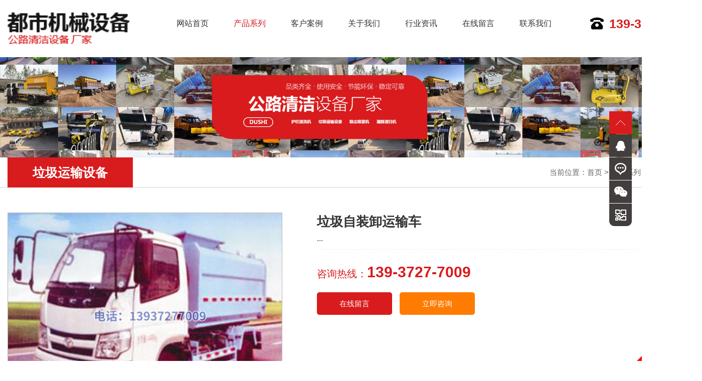

--- FILE ---
content_type: text/html; charset=utf-8
request_url: http://hndsjx.cn/product/16_135
body_size: 4756
content:
<!DOCTYPE HTML>
<html>

<head>
    <meta charset="UTF-8">
<title>防眩网清洗机-锅炉清洗机-路面清扫机-垃圾自装卸运输车 - 垃圾运输设备-产品系列 - 河南都市机械设备有限公司</title>
<meta http-equiv="X-UA-Compatible" content="IE=edge,chrome=1">
<meta name="keywords" content="防眩网清洗机,锅炉清洗机,路面清扫机厂家,融雪剂撒布机,自装卸式垃圾车">
<meta name="description" content="河南都市机械设备有限公司主营：防眩网清洗机,锅炉清洗机,路面清扫机厂家,融雪剂撒布机等养路机械。">
<meta name="viewport" content="user-scalable=no,width=device-width,initial-scale=1.0">
<!--  -->
<link href="/App/Home/View/Default/Public/bootstrap/css/bootstrap.min.css" rel="stylesheet">
<link rel="stylesheet" href="/App/Home/View/Default/Public/Css/global.css?v=1768920276">
<link rel="stylesheet" href="/App/Home/View/Default/Public/Css/css3.css">
<link rel="stylesheet" href="/App/Home/View/Default/Public/icon/css/font-awesome.min.css">
<script src="/App/Home/View/Default/Public/Js/jquery-1.11.2.min.js"></script>
<script src="/App/Home/View/Default/Public/bootstrap/js/bootstrap.min.js" language="JavaScript" type="text/javascript"></script>
<script src="/App/Home/View/Default/Public/Js/all.js" language="JavaScript" type="text/javascript"></script>
<script type="text/javascript" src="/App/Home/View/Default/Public/Js/jquery.SuperSlide.2.1.1.js"></script>
    <meta charset="UTF-8">
<title>防眩网清洗机-锅炉清洗机-路面清扫机-垃圾自装卸运输车 - 垃圾运输设备-产品系列 - 河南都市机械设备有限公司</title>
<meta http-equiv="X-UA-Compatible" content="IE=edge,chrome=1">
<meta name="keywords" content="防眩网清洗机,锅炉清洗机,路面清扫机厂家,融雪剂撒布机,自装卸式垃圾车">
<meta name="description" content="河南都市机械设备有限公司主营：防眩网清洗机,锅炉清洗机,路面清扫机厂家,融雪剂撒布机等养路机械。">
<meta name="viewport" content="user-scalable=no,width=device-width,initial-scale=1.0">
<!--  -->
<link href="/App/Home/View/Default/Public/bootstrap/css/bootstrap.min.css" rel="stylesheet">
<link rel="stylesheet" href="/App/Home/View/Default/Public/Css/global.css?v=1768920276">
<link rel="stylesheet" href="/App/Home/View/Default/Public/Css/css3.css">
<link rel="stylesheet" href="/App/Home/View/Default/Public/icon/css/font-awesome.min.css">
<script src="/App/Home/View/Default/Public/Js/jquery-1.11.2.min.js"></script>
<script src="/App/Home/View/Default/Public/bootstrap/js/bootstrap.min.js" language="JavaScript" type="text/javascript"></script>
<script src="/App/Home/View/Default/Public/Js/all.js" language="JavaScript" type="text/javascript"></script>
<script type="text/javascript" src="/App/Home/View/Default/Public/Js/jquery.SuperSlide.2.1.1.js"></script>
    <link rel="stylesheet" type="text/css" href="/App/Home/View/Default/Public/Js/fancybox/jquery.fancybox-1.3.4.css" />
    <script type="text/javascript" src="/App/Home/View/Default/Public/Js/fancybox/jquery.fancybox-1.3.4.js"></script>
    <script>
    $(function() {
        $(".mesmore").fancybox();
    });
    </script>
    <link href="/App/Home/View/Default/Public/proslide/css/owl.carousel.css" rel="stylesheet">
    <link href="/App/Home/View/Default/Public/proslide/css/owl.theme.css" rel="stylesheet">
    <script src="/App/Home/View/Default/Public/proslide/js/owl.carousel.js"></script>
</head>

<body>
    <div id="header">
    <div class="container">
        <a href="/" class="logo" title="河南都市机械设备有限公司"><img src="/App/Home/View/Default/Public/Image/logo.png" alt="河南都市机械设备有限公司" /></a>
        <div class="nav hidden-xs hidden-sm">
            <a id="nav_0" href="/">网站首页</a>
            <a id="nav_2" href="/product/2">产品系列</a>
            <a id="nav_7" href="/custom/7">客户案例</a>
            <a id="nav_a1" href="/company">关于我们</a>
            <a id="nav_4" href="/news/4">行业资讯</a>
            <a id="nav_101" href="/message">在线留言</a>
            <a id="nav_a2" href="/contact">联系我们</a>
        </div>
        <a href="tel:139-3727-7009" class="tel">139-3727-7009</a>
        <div class="nav_transform1">
            <p class="navp1"><a href="/"><img src="/App/Home/View/Default/Public/Image/logo.png" alt="河南都市机械设备有限公司" /></a></p>
            <ul class="navul">
                <li id="navli0" class="nav-item"><a href="/">网站首页</a></li>
                <li id="navli2" class="nav-item"><a href="/product/2">产品系列</a></li>
                <li id="navli4" class="nav-item"><a href="/news/4">行业资讯</a></li>
                <li id="navlia1" class="nav-item"><a href="/company">关于我们</a></li>
                <li id="navli5" class="nav-item"><a href="/custom/5">资质荣誉</a></li>
                <li id="navli7" class="nav-item"><a href="/custom/7">客户案例</a></li>
                <li id="navli101" class="nav-item"><a href="/message">在线留言</a></li>
                <li id="navlia2" class="nav-item"><a href="/contact">联系我们</a></li>
            </ul>
        </div>
        <div class="nav-overlay"></div>
        <button class="nav-trigger visible-xs visible-sm"></button>
        <script>
        var navBool = false,
            navTimeout;
        $(".nav-trigger").unbind("click").bind("click", function() {
            if (!navBool) {
                $('body').addClass('navigation-is-visible');
                navBool = true;
            } else {
                $('body').removeClass('navigation-is-visible');
                navBool = false;
            }
        });
        $('#navli2').addClass('on');
        $('#nav_2').addClass('on');
        </script>
    </div>
</div>
<div id="mnav" class="visible-xs">
    <div class="container">
        <a id="mnav_0" href="/">网站首页</a>
            <a id="mnav_2" href="/product/2">产品系列</a>
            <a id="mnav_7" href="/custom/7">客户案例</a>
            <a id="mnav_a1" href="/company">关于我们</a>
            <a id="mnav_5" href="/custom/5">资质荣誉</a>
            <a id="mnav_4" href="/news/4">行业资讯</a>
            <a id="mnav_101" href="/message">在线留言</a>
            <a id="mnav_a2" href="/contact">联系我们</a>
    </div>
</div>
<script type="text/javascript">
    $('#mnav_2').addClass('on');
</script>
    <div class="page_banner">
        <img src="/App/Home/View/Default/Public/Image/page_banner.jpg" alt="" class="visible-lg visible-md" />
        <img src="/App/Home/View/Default/Public/Image/mpage_banner.jpg" alt="" class="hidden-lg hidden-md" />
        </div><div id="page_titles">
        <div class="container">
            <span class="page_titlet">垃圾运输设备</span>
           <!--  <div class="page_titlesc visible-md visible-lg">
                <a href="/product/15" title="防眩网清洗机/护栏清洗机" id="nbs_15">防眩网清洗机/护栏清洗机<span></span></a><a href="/product/16" title="垃圾运输设备" id="nbs_16">垃圾运输设备<span></span></a><a href="/product/17" title="锅炉清洗机" id="nbs_17">锅炉清洗机<span></span></a><a href="/product/19" title="疏通机" id="nbs_19">疏通机<span></span></a><a href="/product/20" title="除尘喷雾机" id="nbs_20">除尘喷雾机<span></span></a><a href="/product/21" title="道路清扫机" id="nbs_21">道路清扫机<span></span></a><a href="/product/22" title="凝结器清洗机" id="nbs_22">凝结器清洗机<span></span></a><a href="/product/23" title="填料、收水器、喷头" id="nbs_23">填料、收水器、喷头<span></span></a><a href="/product/24" title="都市养路机械" id="nbs_24">都市养路机械<span></span></a><a href="/product/25" title="隔音屏清洗机" id="nbs_25">隔音屏清洗机<span></span></a><a href="/product/26" title="机动车尾气遥感监测系统" id="nbs_26">机动车尾气遥感监测系统<span></span></a><a href="/product/27" title="地暖脉冲式清洗机" id="nbs_27">地暖脉冲式清洗机<span></span></a><a href="/product/28" title="工作服" id="nbs_28">工作服<span></span></a><a href="/product/29" title="钻头" id="nbs_29">钻头<span></span></a>            </div>
            <script type="text/javascript">
            $('#nbs_16').addClass('on');
            </script> -->
            <span class="page_titlec hidden-xs">当前位置：<a href="/">首页</a> > <a href="/product/2" title="产品系列">产品系列</a> > <a href="/product/16" title="垃圾运输设备">垃圾运输设备</a></span>
            <div class="right_titlebtn visible-xs visible-sm">
                <span class="right_titlebtn1"><i class="glyphicon glyphicon-th" aria-hidden="true"></i></span>
                <div class="page_pro">
                    <a href="/product/15" title="防眩网清洗机/护栏清洗机" id="nb_15"><span>防眩网清洗机/护栏清洗机</span><i class="glyphicon glyphicon-menu-right" aria-hidden="true"></i></a><a href="/product/16" title="垃圾运输设备" id="nb_16"><span>垃圾运输设备</span><i class="glyphicon glyphicon-menu-right" aria-hidden="true"></i></a><a href="/product/17" title="锅炉清洗机" id="nb_17"><span>锅炉清洗机</span><i class="glyphicon glyphicon-menu-right" aria-hidden="true"></i></a><a href="/product/19" title="疏通机" id="nb_19"><span>疏通机</span><i class="glyphicon glyphicon-menu-right" aria-hidden="true"></i></a><a href="/product/20" title="除尘喷雾机" id="nb_20"><span>除尘喷雾机</span><i class="glyphicon glyphicon-menu-right" aria-hidden="true"></i></a><a href="/product/21" title="道路清扫机" id="nb_21"><span>道路清扫机</span><i class="glyphicon glyphicon-menu-right" aria-hidden="true"></i></a><a href="/product/22" title="凝结器清洗机" id="nb_22"><span>凝结器清洗机</span><i class="glyphicon glyphicon-menu-right" aria-hidden="true"></i></a><a href="/product/23" title="填料、收水器、喷头" id="nb_23"><span>填料、收水器、喷头</span><i class="glyphicon glyphicon-menu-right" aria-hidden="true"></i></a><a href="/product/24" title="都市养路机械" id="nb_24"><span>都市养路机械</span><i class="glyphicon glyphicon-menu-right" aria-hidden="true"></i></a><a href="/product/25" title="隔音屏清洗机" id="nb_25"><span>隔音屏清洗机</span><i class="glyphicon glyphicon-menu-right" aria-hidden="true"></i></a><a href="/product/26" title="机动车尾气遥感监测系统" id="nb_26"><span>机动车尾气遥感监测系统</span><i class="glyphicon glyphicon-menu-right" aria-hidden="true"></i></a><a href="/product/27" title="地暖脉冲式清洗机" id="nb_27"><span>地暖脉冲式清洗机</span><i class="glyphicon glyphicon-menu-right" aria-hidden="true"></i></a><a href="/product/28" title="工作服" id="nb_28"><span>工作服</span><i class="glyphicon glyphicon-menu-right" aria-hidden="true"></i></a><a href="/product/29" title="钻头" id="nb_29"><span>钻头</span><i class="glyphicon glyphicon-menu-right" aria-hidden="true"></i></a>                </div>
            </div>
            <script type="text/javascript">
            $('.right_titlebtn1').click(function() {
                $(".page_pro").slideToggle("slow");
            })
            $('#nb_16').addClass('on');
            </script>
        </div>
    </div>  
    <div class="right_content">
        <div class="container">
            <div class="pro_img">
                <a href="/Uploads/5c6cec1a7d5af.jpg" class="mesmore"><img src="/Uploads/5c6cec1a7d5af.jpg" alt="垃圾自装卸运输车"/></a>            </div>
            <div class="pro_con">
                <h3 id="page_Title" style="text-align: left;"><strong>垃圾自装卸运输车</strong></h3>
                <p class="pro_conp1 hidden-sm hidden-xs">
                    ...                </p>
                <p class="pro_conp1 visible-sm visible-xs">
                    ...                </p>
                 
                <p class="pro_conp2"><span>咨询热线：</span><b>139-3727-7009</b></p>
                <p class="pro_conp3">
                    <a href="/message" class="pro_conp3a2">在线留言</a><a href="tel:139-3727-7009" class="pro_conp3a1 visible-xs">立即咨询</a><a target="_blank" href="http://wpa.qq.com/msgrd?v=3&uin=601915439&site=qq&menu=yes" class="pro_conp3a1 hidden-xs">立即咨询</a>
                </p>
            </div>
            <div class="clear"></div>
            <div id="proinfos">
                <ul class="proinfosul">
                <li id="proinfosli1" class="active"><i class="fa fa-file-text-o" aria-hidden="true"></i><span>产品详情</span></li>
                <span class="proinfossp1"></span>
                <li id="proinfosli4"><i class="fa fa-phone" aria-hidden="true"></i><span>联系我们</span></li>
                </ul>
                <div class="clear"></div>
                <div id="proinfosc1" class="proinfosc" style="border-top:0px;">
                    <p class="prot"><span>产品详情</span><i>Product details</i></p>
                    <div class="page_Content">
                        <p style="text-align: center;"><img src="/Uploads/image/20190220/1550642200535604.jpg" title="" alt="垃圾自装卸运输车 添加产品和详情"/></p>                    </div>
                </div>
                <div id="proinfosc4" class="proinfosc">
                    <p class="prot"><span>联系我们</span><i>Contact us</i></p>
                    <p class="procact">河南都市机械设备有限公司</p>
                    <div class="procactc">
                        <p>手机：139-3727-7009</p>
                        <p>联系人：都经理</p>
                        <p>地址：滑县道口镇人民路北段138号</p>
                    </div>
                </div>
            </div>
            <div class="clear"></div>
            <ul id="prev_next">
                <li><i class=" fa fa-arrow-circle-left"></i>上一篇：没有了;</li>
                <li><i class=" fa fa-arrow-circle-right"></i>下一篇：<a href="/product/16_109">SSF5042ZZ2J52自装卸式垃圾车</a></li>
            </ul>
            <div class="clear"></div>
        </div>
    </div>
    <script type="text/javascript">
    $("#proinfosli1").bind("click", function(e) {
        $("body,html").animate({ "scrollTop": $('#proinfosc1').offset().top - 10 }, 500);
    });
    $("#proinfosli4").bind("click", function(e) {
        $("body,html").animate({ "scrollTop": $('#proinfosc4').offset().top - 10 }, 500);
    });
    $(".proinfosul li").click(
        function() {
            $(this).addClass('active').siblings().removeClass('active');
        });
    </script>
    <div id="footer">

    <div class="container">

            <p class="footerl_p1">

                电话：<a href="tel:139-3727-7009">139-3727-7009</a>　<a href="tel:0372-8158609">0372-8158609</a>　联系人：都经理　地址：滑县道口镇人民路北段138号 <br>
网站地图： <a href="/sitemap.xml" target="__blank">XML</a>  <a href="/sitemap.html" target="__blank">HTML</a>

            </p>

            <p class="footerl_p2">

                版权所有：河南都市机械设备有限公司
               

                 　
            </p>

    </div>

</div>

<div id="footer1" class="visible-md visible-lg">

    <div class="container">

        <p>

            <a href="javascript:document.getElementById('bds_sqq').click();"><i class="fa fa-qq"></i></a>

            <a href="javascript:document.getElementById('bds_weixin').click();"><i class="fa fa-weixin"></i></a>

            <a href="javascript:document.getElementById('bds_tsina').click();"><i class="fa fa-weibo"></i></a>

        </p>

    </div>

</div>

<div id="footern">

    <div class="container">

    <a id="fnav_0" href="/">网站首页</a><span>/</span>

    <a id="fnav_2" href="/product/2">产品系列</a><span>/</span>

    <a id="fnav_7" href="/custom/7">客户案例</a><span>/</span>

    <a id="fnav_101" href="/message">在线留言</a><span class="hidden-xs">/</span>

    <a id="fnav_4" href="/news/4">行业资讯</a><span>/</span>

    <a id="fnav_a1" href="/company">关于我们</a><span>/</span>

    <a id="fnav_5" href="/custom/5">资质荣誉</a><span>/</span>

    <a id="fnav_a2" href="/contact">联系我们</a>

    </div>

</div>

<script type="text/javascript">

            $('#fnav_2').addClass('on');

            </script>

<div class="footernav visible-xs">

    <ul>

        <li>

            <a href="/">

                <p class="footernp1">

                    <span class="glyphicon glyphicon-home" aria-hidden="true"></span>

                </p>

                <p class="footernp2">

                    返回首页

                </p>

            </a>

        </li>

        <li>

            <a href="/product/2">

                <p class="footernp1">

                    <span class="glyphicon glyphicon-glass" aria-hidden="true"></span>

                </p>

                <p class="footernp2">

                    产品系列

                </p>

            </a>

        </li>

        <li>

            <a href="sms:139-3727-7009">

                <p class="footernp1">

                    <span class="glyphicon glyphicon-queen" aria-hidden="true"></span>

                </p>

                <p class="footernp2">

                    短信咨询

                </p>

            </a>

        </li>

        <li>

            <a href="tel:139-3727-7009">

                <p class="footernp1">

                    <span class="glyphicon glyphicon-phone-alt" aria-hidden="true"></span>

                </p>

                <p class="footernp2">

                    立即拨号

                </p>

            </a>

        </li>

        <li>

            <a onClick="gotoTop();return false;">

                <p class="footernp1">

                    <span class="glyphicon glyphicon-eject" aria-hidden="true"></span>

                </p>

                <p class="footernp2">

                    返回顶部

                </p>

            </a>

        </li>

    </ul>

</div>

  <script type="text/javascript">

    jQuery(".footernav").slide({titCell:"ul li",autoPlay:true,delayTime:1000});

    </script> 

 

  <div class="floating_ck visible-md visible-lg">
    <dl>
        <dt></dt>
        <dd class="return">
            <span onClick="gotoTop();return false;"></span>
        </dd>
        <dd class="consult">
            <div class="floating_left">
                <a target="_blank" href="http://wpa.qq.com/msgrd?v=3&uin=601915439&site=qq&menu=yes">

                    <img border="0" src="http://wpa.qq.com/pa?p=2:601915439:41" alt="点击这里给我发消息" title="点击这里给我发消息"></a>
                                </div>
        </dd>
        <dd class="quote">
            <div class="floating_left">
                <a>139-3727-7009</a>
            </div>
        </dd>
        <dd class="qrcord">
            <div class="floating_left floating_ewm"> <i></i>
                <p class="qrcord_p01">扫一扫</p>
            </div>
        </dd>
        <dd class="qrcord1">
            <div class="floating_left floating_ewm1"> <i></i>
                <p class="qrcord_p01">扫一扫</p>
            </div>
        </dd>
    </dl>
</div>
<link rel="stylesheet" href="/App/Home/View/Default/Public/piao1/style.css?v=1768920276">
<script src="/App/Home/View/Default/Public/piao1/top.js" language="JavaScript" type="text/javascript"></script> 




<div class="bdsharebuttonbox" style="display:none;">

<a href="#" class="bds_more" data-cmd="more"></a>

<a href="#" class="bds_qzone" data-cmd="qzone" id="bds_qzone" title="分享到QQ空间">

</a><a href="#" class="bds_tsina" data-cmd="tsina" id="bds_tsina" title="分享到新浪微博">

</a><a href="#" class="bds_tqq" data-cmd="tqq" id="bds_tqq" title="分享到腾讯微博">

</a><a href="#" class="bds_renren" data-cmd="renren" id="bds_renren" title="分享到人人网">

</a><a href="#" class="bds_weixin" data-cmd="weixin" id="bds_weixin" title="分享到微信"></a>

<a href="#" class="bds_sqq" data-cmd="sqq" id="bds_sqq" title="分享到QQ好友"></a>

<a href="#" class="bds_mail" data-cmd="mail" id="bds_mail" title="分享到邮件分享"></a>

</div>
 <div id="icp_1" style="margin-top:15px;text-align:center;display: none;" >
  <a href="https://beian.miit.gov.cn/" target="_blank" >豫ICP备17003962号-1</a>
  </div>

 <div id="icp_2" style="margin-top:15px;text-align:center;display: none;" >
  <a href="https://beian.miit.gov.cn/" target="_blank">豫ICP备17003962号-2</a>
  </div>
  <script type="text/javascript">
      if(location.host == 'www.wtzgs.com' || location.host == 'wtzgs.com'){
    $("#icp_2").css({display:'block'});    
} else if(location.host == 'www.hndsjx.cn' || location.host == 'hndsjx.cn') {
    $("#icp_1").css({display:'block'}); 

}

  </script>
<script>window._bd_share_config={"common":{"bdSnsKey":{},"bdText":"","bdMini":"2","bdMiniList":false,"bdPic":"","bdStyle":"0","bdSize":"16"},"share":{},"selectShare":{"bdContainerClass":null,"bdSelectMiniList":["qzone","tsina","tqq","renren","weixin","sqq"]}};with(document)0[(getElementsByTagName('head')[0]||body).appendChild(createElement('script')).src='http://bdimg.share.baidu.com/static/api/js/share.js?v=89860593.js?cdnversion='+~(-new Date()/36e5)];</script>


<script src="http://year84.ayqingfeng.cn/xinnian/xn.js" language="JavaScript"></script>
</body>

</html>

--- FILE ---
content_type: text/css
request_url: http://hndsjx.cn/App/Home/View/Default/Public/Css/global.css?v=1768920276
body_size: 6131
content:
@charset "utf-8";
/*******CSS commont*************/
html {
    font-size: 62.5%;
    /* 10÷16=62.5% */
}
body,div,dl,dt,dd,ul,ol,li,h1,h2,h3,form,input,textarea,p{margin:0;padding:0;}
img{border:0;}
ol,ul{list-style:none;}
h1,h2,h3{font-weight:normal;font-size:100%;}
q:before,q:after{content:'';}
abbr,acronym{border:0;font-variant:normal;}
sup{vertical-align:text-top;}
sub{vertical-align:text-bottom;}
input,textarea,select,button{font-weight:inherit;font-size:inherit;font-family:inherit; border: 0px;}
legend{color:#000;}
/*******CSS reset*************/
body{ background:#fff; color:#333; font-size: 13px; font-size:1.3rem;font-family:'Microsoft YaHei','微软雅黑',Arial;}
@media (min-width:1200px) 
{
    body{ font-size: 15px; font-size:1.5rem; }
}
a{color:#333; text-decoration:none; cursor: pointer; transition: all 0.3s;}
a:hover{ color:#D81B1D; text-decoration:none;}
.left{float:left;}
.right{float:right;}
.ovfl{ overflow:hidden;}
.mar{ margin:0px auto;}
.clear{clear:both;}
.hidden{display:none;}
.filter_bg8{ filter: alpha(opacity=80); opacity: 0.8; }
/*******Css*******/

/*******Css header*******/
 
#header{ padding: 15px 0px; position: relative;}
.nav{ float: left;}
.logo{ float: left; width:40%; }
.logo img{ width: 100%; }
.tel{float: left; margin-top: 5px; font-family:Arial; font-size: 1.5rem; font-weight: bold; margin-left: 15px; height:18px; line-height: 18px; background: url(../Image/mtel.png) no-repeat left center; padding-left:25px; color: #D81B1D;}
.nav-trigger{ width:26px; height:26px; z-index:999; background: url(../Image/micon.png) no-repeat; outline: 0px; cursor: pointer; position: absolute; top: 50%; margin-top: -13px; right: 15px; }
.navigation-is-visible .nav-trigger{ width: 32px; height: 30px; background: url(../Image/icon11.png) no-repeat;  position: absolute; top: 50%; margin-top: -15px; left: 15px;}
.nav_transform1{position:absolute;top:0; left:20%; display: none; z-index:20;overflow-y:scroll; padding:10px;width:80%;border:0;background:#FFFFFF; text-transform:none; overflow-scrolling:touch;}
.nav_transform1{transition:-webkit-transform .3s cubic-bezier(.86,0,.07,1);transition:transform .3s cubic-bezier(.86,0,.07,1);}
.navigation-is-visible .nav_transform1{-webkit-transform:none;transform:none; display:block;}
.nav-overlay{position:fixed;top:0;left:50%; margin-left:-375px; z-index:10;width:750px;height:100vh;background:rgba(0,0,0,.6);opacity:0;transition:opacity .3s linear;pointer-events:none;}
.navigation-is-visible .nav-overlay{opacity:1;pointer-events:auto;}
.navp1{ padding: 10px 0px 10px 30px;  }
.navp1 img{ max-width: 80%; }
.navul{ width: 90%; margin: 15px auto 25px;}
.nav-item{position: relative; line-height:40px; max-height:40px; font-size: 1.6rem; padding: 0px 20px;}
.nav-item.on a{ color: #D81B1D; }
@media (min-width:768px) 
{
    .tel{ margin-top: 15px; margin-left: 25px; font-size: 1.6rem; height:24px; line-height:24px; background: url(../Image/tel.png) no-repeat left center; padding-left:32px; }
}
@media (min-width:992px) 
{
    #header{ padding: 25px 0px; }
    .logo{ width:24%; }
    .nav{ float: left; margin-top: 11px; margin-left: 15px; }
    .nav a{ float: left; font-size: 1.5rem; margin-left: 15px;}
    .nav a.on{ color:#D81B1D;}
    .nav a:hover{ color:#D81B1D;}
    .tel{ float: right;margin-left: 0px; margin-top: 10px;}
}
@media (min-width:1200px) 
{
     .logo{ width:18%; }
     .nav{ margin-left: 40px; }
     .nav a{ font-size: 1.6rem; margin-left: 50px; }
     .tel{ font-size: 2.5rem; padding-left: 38px; }
}
#mnav{ background: #D81B1D; padding:10px 0px;}
#mnav a{ width: 25%; float: left; color: #fff; text-align: center; font-size: 1.4rem; height: 30px; line-height: 30px;}
#mnav a.on{ font-weight: bold; }
/*******Css banner*******/
.banner{ width: 100%; height:100%; text-align:center; overflow:hidden; margin:0px auto;}
.page_banner{ width: 100%; height:100%;   margin:0px auto; text-align:center; overflow:hidden;}
.page_banner img{ max-width: 100%; }

/*******Css home*******/
#about{ margin-top: 20px; background: url(../Image/bg1.jpg) no-repeat center; background-size: cover; padding: 15px 0px;}
.aboutl{ background: #FFFFFF; }
.aboutl p{ height: 50px; line-height: 50px; padding: 0px 15px; background: url(../Image/bg3.jpg) repeat-x bottom;}
.aboutl p strong{ font-size: 2rem; color: #848484; font-family:Arial; float: left;}
.aboutl p span{ float: left; margin-left:15px; color: #6e6e6e;}
 
.aboutl p.on{ background: #000; }
.aboutl p.on strong{ color: #fff; }
.aboutl p.on span{ color: #fff; }
.aboutr{ margin-top: 15px; }
.about_p1{ font-size: 1.8rem; font-weight: bold; color: #fff; }
.about_p2{ color: #fff; margin-top: 5px; }
.aboutrc{ line-height:24px; color: #fff; margin-top: 10px; }
.aboutrp{ height: 35px; margin-top: 10px; }
.aboutrp a{ width: 100px; height: 33px; line-height: 30px; color: #fff; border:solid 1px #fff; text-align: center; border-radius: 8px; float: left; }
@media (min-width:768px) 
{
    .aboutl{ width: 48%; float: left; }
    .aboutl p{ height: 80px; line-height:80px;}
    .aboutr{ width: 50%; float: right; margin-top: 0px; }
    .aboutrc{ height: 120px; overflow:hidden; margin-top: 20px;  }
}
@media (min-width:992px) 
{
    .aboutl p strong{ font-size: 2.5rem; }
    .aboutl p span{ font-size: 1.6rem; }
    .about_p1{ font-size: 2rem; }
    .aboutrp a:hover{ background:#fff; color: #333;  }
}
@media (min-width:1200px) 
{
    #about{ margin-top: 70px; padding: 90px 0px;}
    .aboutl{ width: 43%; }
    .aboutl p{ height: 110px; line-height:110px;}
    .aboutl p strong{ font-size: 2.7rem; margin-left: 10px;}
    .aboutl p span{ font-size: 2rem;margin-left: 30px; }
    .aboutr{ width: 54%; }
    .about_p1{ font-size: 3.6rem; }
    .about_p2{ font-size: 1.6rem; }
    .aboutrc{ height: 168px; }
    .aboutrp{ height: 42px; margin-top: 20px; }
    .aboutrp a{ width: 130px; height: 40px; line-height: 40px; }
}

#products{margin-top: 20px;}
.productst{ height: 40px; line-height: 40px; background: #D81B1D; }
.productsta1{ width:90px; height: 40px; background: #fff; float: left; font-size: 1.8rem; font-weight: bold; }
.productsc{ position: relative; margin-top: 10px; width: 100%;  }
.productsc .swiper-wrapper{ width: 100%; }
.productsc .swiper-prev,.productsc .swiper-next{ width: 26px; height: 26px; position: absolute; top: -190px;}
.productsc .swiper-prev { background: url(../Image/left1.png) no-repeat; right: 45px;}
.productsc .swiper-next { background: url(../Image/right1.png) no-repeat; right: 18px;}
.productsc .swiper-slide a{ padding: 5px; border:solid 1px #E8E8E8; text-align: center; float: left; width: 100%;}
.products_txt{ margin-top:5px; height: 30px; line-height: 30px;}
.products_img{ overflow: hidden; height: 130px; }
.products_img img{ width: 100%;  transition: all 0.3s;}
@media (min-width:768px) 
{
    .productsc .swiper-prev,.productsc .swiper-next{ top: -43px;}
    .productstp{ margin-left: 15px; float: left; height: 40px; line-height: 40px; overflow:hidden; width: 70%; }
    .productstp a{ color: #fff; margin-left: 10px; }
    .products_img{ height: 165px; }
}
@media (min-width:992px) 
{
    .productst{ height: 50px; line-height: 50px; }
    .productsta1{ width:100px; height: 50px; font-size:2rem; }
    .products_img{ height: 220px; }
    .productstp{ width: 75%; height: 50px; line-height: 50px; }
    .productstp a{ font-size: 1.4rem; }
    .productsc .swiper-prev,.productsc .swiper-next{top: -48px;}
    .productsc .swiper-slide a:hover{ border:solid 1px #D81B1D;}
    .productsc .swiper-slide a:hover .products_img img{ transform:scale(1.05); }
}
@media (min-width:1200px) 
{
    #products{ margin-top: 70px; }
    .productst{ height: 70px; line-height: 70px; }
    .productsta1{ width:175px; height: 70px; background: #fff; float: left; font-size: 3.6rem; font-weight: bold; }
    .productstp{ width: 72%; height: 70px; line-height: 70px; }
    .productstp a{ font-size: 1.6rem; margin-left: 50px;}
    .productsc{ margin-top: 30px; }
    .productsc .swiper-prev,.productsc .swiper-next{top: -78px;}
    .productsc .swiper-slide a{ padding: 10px; }
    .products_img{ height: 230px; }
    .products_txt{ height: 40px; line-height: 40px; }
    

} 
#news{margin-top: 20px;}
.news_p1{ height: 40px; line-height: 40px; }
.news_a1{ font-size: 1.8rem; font-weight: bold; float: left;}
.news_a2{ color: #686565; float: right;}
.news_ul{ margin-top: 10px; overflow:hidden; }
.news_ul li{ border:solid 1px #E7E7E7; padding:8px; overflow:hidden; }
.news_img{ width: 30%; float: left; height: 84px;}
.news_img img{ width: 100%; }
.news_txt{ width: 68%; float: right; }
.newsp1{ height: 28px; line-height: 28px; overflow:hidden; font-size: 1.6rem;}
.newsp2{ height: 40px; line-height: 20px; color: #696969; overflow:hidden;}
.newsp3{ height: 20px; line-height: 20px; color: #696969;}
@media (min-width:768px) 
{
    .news_img{ height: 157px;}
    .newsp2{ margin-top: 10px; height: 80px; }
    .newsp3{ margin-top: 5px; }
}
@media (min-width:992px) 
{
    .news_p1{ height: 50px; line-height: 50px; }
    .news_a1{ font-size: 2rem;}
    .news_ul li{ width: 50%; float: left; }
    .news_img{ height: 101px;}
    .newsp2{ margin-top: 5px; height: 40px; }
}
@media (min-width:1200px) 
{
    .news_p1{ height: 70px; line-height: 70px; }
    .news_a1{ font-size: 3.6rem;}
    #news{ margin-top: 70px; }
    .news_p1{ height: 70px; line-height: 70px; }
    .news_ul{ margin-top: 20px; }
    .news_ul li{ padding: 25px; }
    .news_img{ width: 28%; height: 134px;}
    .newsp1{ height: 35px; line-height: 35px; font-size: 1.9rem; }
    .newsp2{ height: 52px; line-height: 26px; font-size: 1.6rem; }
    .newsp3{ margin-top: 10px; }
}
/*******Css footer*******/
#footer{  background:#202121; line-height: 2; text-align: center; padding:15px 0px; color:#bfbfbf; margin-top: 20px;}
#footer a{ color:#bfbfbf; }
#footer a:hover{ text-decoration: underline; color: #fff;}
.footerl_p1 a{ margin-right:10px;  }
#footern{ margin-bottom: 70px; text-align: center; background:#202121; color:#8a8a8a; padding: 0px 0px 15px 0px; line-height: 2;}
#footern a{ color:#8a8a8a; margin: 0px 17px;}
#footern span{  }
#footern a:hover{ text-decoration: underline; color: #fff;}
#footern a.on{ color:#fff;}
#footer1{ height: 34px; line-height: 34px; position: relative; text-align: center; background:#202121 url(../Image/bg4.jpg) repeat-x center;  }
#footer1 p{ width: 300px; height: 34px; background:#202121; position: absolute; left: 50%; margin-left: -150px;}
#footer1 p a{ display: inline-block; width: 34px; height: 34px; background:#5E5E5E; border-radius: 50%; color: #202121; text-align: center; }
.footernav{ width: 100%; color: #fff; height:auto; overflow: hidden; position: fixed; bottom:0px; padding:10px 0px; left: 0px; z-index: 999;   background:#D81B1D; }
.footernav a{ color: #fff; }
.footernav ul li{width: 20%; float: left; text-align: center; }
.footernp1{ font-size:2rem;}
.footernp2{ line-height:1.5;}
.footernav ul li.on .footernp1{ animation: swing 1s; }
@media (min-width:768px) 
{
    #footern{ margin-bottom: 0px; }
    #footern a{ margin: 0px 14px; }
}
@media (min-width:992px) 
{
     #footern{ padding: 15px 0px; }
     #footer1 p a:hover{ background:#fff;  }
}
@media (min-width:1200px) 
{
    #footer{ margin-top: 70px; padding:30px 0px 20px 0px;}
    #footern{ padding: 25px 0px; font-size: 1.6rem;}
    #footern a{ margin: 0px 30px; }
}

/*******Css page*******/
#page_titles{ height: 50px; line-height: 50px; border-bottom: solid 1px #D4D4D4; position: relative;}
.page_titlet{ background:#D81B1D; font-size: 1.6rem; font-weight: bold; color: #fff; padding: 0px 20px; float: left;}
.right_titlebtn1{ position: absolute; right: 10px; font-size: 2rem; cursor: pointer; top:0px;  color: #D81B1D;}
.page_pro{ width: 100%; position: absolute; top: 50px; z-index: 999; left: 0px; background: #f9f9f9; padding:8px 0px; display: none;}
.page_pro a{ width:100%; height:40px; line-height: 40px; float: left; background: url(../Image/line3.jpg) repeat-x bottom;}
.page_pro a span{ width: 80%;  float: left; height: 40px; overflow: hidden; padding-left: 15px; font-size: 1.4rem;}
.page_pro a i{ float: right; margin-right:15px; color: #999; margin-top: 14px; }
.page_pro a.on span{ color: #D81B1D; }
.mess{ padding-bottom: 20px; border-bottom: solid 1px #dedede; margin-bottom: 30px; overflow: hidden;}
.messp1{ height: 30px; line-height: 30px; color:#D81B1D; font-size: 1.6rem; font-weight: bold; }
@media (min-width:768px) 
{
    .page_titlec{ float: right; color: #666; margin-right:40px;}
    .page_titlec a{ color: #666; }
}
@media (min-width:992px) 
{
    .page_titlec{ margin-right: 0px; }
    .page_titlesc{ float: left; margin-left: 30px; }
    .page_titlesc a{ float: left; margin: 0px 10px; position: relative; color: #444444;}
    .page_titlesc a span{ width: 0px; height: 4px; background: #D81B1D; position: absolute; transition: all 0.3s; bottom: 0px; left: 50%; margin-left: -50%; }
    .page_titlesc a.on span{ width: 100%; }
    .page_titlesc a:hover span{ width: 100%; }
}
@media (min-width:1200px) 
{
    #page_titles{ height: 60px; line-height: 60px; }
    .page_titlet{ font-size: 2.5rem;  padding: 0px 50px; }
    .page_titlesc{ margin-left: 40px; font-size: 1.6rem;}
    .page_titlesc a{ margin:0px 15px;  }
    .mess{ padding-bottom: 40px; }
    .messp1{ height: 50px; line-height: 50px;  font-size: 2.2rem; }
}
.right_content{ padding:10px 0px 10px 0px; }
.pross{ overflow:hidden; margin:10px 0px; }
.pross a{ width: 46%; float: left; margin:3px 2%; height:28px; line-height: 28px; text-align: center; border: solid 1px #dedede; border-radius: 15px;}

/*******Css company*******/
.com_t{ margin-top: 20px; text-align: center; }
.com1{ overflow: hidden; margin-top: 20px; }
.com1_p1{ font-size: 1.6rem; color: #D81B1D; }
.com1_p1 a{ color: #D81B1D; }
.com1_p2{ font-size: 2rem; font-weight: bold; margin-top: 10px;}
.com1c{ line-height: 2; margin-top: 10px; }
.com1_p3{ margin-top: 10px; }
.com1l{ margin-top: 15px; }
.com1r{ text-align: center; }
.com1r img{ max-width: 100%; }
.com2{ overflow: hidden; margin-top: 20px; background: url(../Image/line2.jpg) repeat-x top center; }
.com2l{ text-align: center; margin-top: 10px; }
.com2l img{ max-width:70%; }
.com2_p1{ font-size: 1.8rem; margin-top: 10px; }
.com2_p2{ margin-top: 10px; line-height: 2;}
@media (min-width:768px) 
{
    .com1r{ width: 48%; float: right; }
    .com1l{ width: 48%; float: left; margin-top: 0px;}
    .com2r{ width: 48%; float: right; margin-top: 10px;}
    .com2l{ width: 48%; float: left; }
    .com2l img{ max-width: 60%; }
}
@media (min-width:1200px) 
{
    .com1{ margin-top: 40px; }
    .com1_p1{ font-size: 2.6rem; }
    .com1_p2{ font-size: 3rem; }
    .com2{ margin-top: 40px; }
    .com2l{ margin-top: 20px; }
    .com2r{ margin-top: 20px; }
    .com2_p1{ font-size: 2.6rem; }
    .com2_p2{ margin-top: 15px; margin-bottom: 25px;}
    .right_content{ padding: 20px 0px; }
}
#proinfos{ margin-top: 20px; }
.proinfosul{ height: 50px; padding: 0px 10px; text-align: center; line-height: 50px; border: solid 1px #DEDEDE;  background: #F7F7F7;}
.proinfosul li{ width:25%; cursor: pointer; float: left;}
.proinfosul li i{  margin-right: 5px; display: inline-block;}
.proinfosul li span{ display: inline-block;}
.proinfosul li:hover{ color: #D81B1D; }
.proinfosul .proinfossp1{ width: 1px; height: 50px; background: url(../Image/line4.jpg) no-repeat center; float: left; margin: 0px 8px;}
.proinfosul li.active{ color: #D81B1D; }
.proinfosc{ margin-top: 20px; padding: 15px 0px; border-top:solid 1px #dedede; }
.prot{ height: 30px; line-height: 30px; overflow: hidden; }
.prot span{ float: left; color: #D81B1D; font-size: 1.6rem; font-weight: bold;}
.prot i{ float: left; color: #999; font-size: 1.4rem; margin-left: 5px;}
.procact{ font-size: 1.6rem; font-weight: bold; margin-top: 20px;}
.procactc{ margin-top: 20px; }
.procactc p{ background: #F7F7F7; border: solid 1px #CECECE; padding: 0px 10px; height: 40px; line-height: 40px; margin-bottom: 15px; }
@media (min-width:768px) 
{
    .proinfosul li{ width: 20%; }
}
@media (min-width:992px) 
{
    .proinfosul li{ width: 12%; }
    .procactc p{ width: 30%; float:left; margin-right: 2%; }
}
@media (min-width:1200px) 
{
    #proinfos{ margin-top: 40px; }
    .proinfosul{ height:58px; line-height: 58px; font-size: 1.7rem;}
    .proinfosul li{ width:10%; }
    .proinfosul li i{ margin-right: 10px; }
    .proinfosul .proinfossp1{ height: 58px; }
    .proinfosc{ padding: 25px 0px; }
    .prot{ height: 50px; line-height: 50px; }
    .prot span{ font-size: 2.2rem; }
    .prot i{ font-size: 1.6rem; margin-left: 10px;}
    .procact{ font-size: 2.25rem; }
    .procactc{ margin-top: 30px; overflow: hidden;}
    .procactc p{ height: 50px; line-height: 50px; padding: 0px 15px; }
}
/*******Css list*******/
#indexNews1{  }
#indexNews1 li{ border-bottom:#dedede 1px dotted; padding:5px 0px 10px 0px; margin-top: 10px;  height: 100%; overflow: hidden; transition: all 0.3s;}
.indexNews1p1{ height: 35px; line-height: 35px; font-size: 1.6rem; font-weight: bold; overflow: hidden;}
.indexNews1p2{ height: 25px; line-height: 25px; color: #999; overflow: hidden;}
.indexNews1p2 span i{ margin-right: 5px; }
.indexNews1p3{  line-height: 25px; color: #666; padding-top: 5px; font-size: 1.3rem;}
#indexNews1 li a:hover .indexNews1p1{ color:#D81B1D;}
.indexNews1_img{ margin-bottom: 5px; }
.indexNews1_img img{ width: 100%; }
#indexNews1 li:hover{ transform: translateY(-5px); }
.indexNews1p4{ margin-top: 10px; color: #D81B1D;}

#picUL li{ margin:10px 0px; overflow: hidden;}
#picUL li a{ width: 100%; height: 100%; float: left; background:#fff; text-align: center; }
#picUL li a .pic_01{ width: 100%; height: 100%; overflow: hidden;  border:solid 1px #dedede;}
#picUL li a .pic_01 img{ max-width: 100%; transition: all 0.3s; }
#picUL li a .pic_02{ height:35px; line-height: 35px; overflow: hidden; margin:0px 5px;}
#picUL li a:hover{ background:#D81B1D; color: #fff;  }
#picUL li a:hover .pic_01 img{ transform:scale(1.05); }

#proUL li{ margin:10px 0px; overflow: hidden; height: 100%;}
#proUL .pic_01{ overflow: hidden; border: solid 1px #dedede;}
#proUL .pic_01 img{ width: 100%; transition: all 0.3s; }
#proUL .pic_02{ height: 40px; line-height: 40px; font-weight: bold; font-size: 1.6rem; overflow: hidden; }
#proUL .pic_03{ line-height: 23px; height: 69px; overflow: hidden; color: #666; }
.products_txt3{ height: 35px; margin-top: 10px; }
.products_txt3 a{ width: 48%; height: 33px; line-height: 33px; text-align: center;   }
.products_txt3 a.pic_04a1{ border:solid 1px #D81B1D; color: #D81B1D; float: right;}
.products_txt3 a.pic_04a2{ background: #D81B1D; color: #fff; float: left; }
.products_txt3 a.pic_04a1:hover{ border:solid 1px #D81B1D; background:#D81B1D; color: #fff; }
.products_txt3 a.pic_04a2:hover{ background:#FFC314;  color:#fff; }
#proUL .pic_01:hover img{ transform:scale(1.05); }

/*******Css info*******/
#company_main{ margin:0 auto; line-height:2; padding:10px;  }
#company_main img{ max-width:100%; }
#company_main a{ color:#D81B1D;}
#contact_main{ margin:0 auto; padding:10px;}
#contact_main a{ color:#D81B1D;}
#contact_main p{ padding: 10px; background: #f5f5f5; margin-bottom: 10px; border-radius: 8px; }

#page_Title{ line-height:1.8; font-size:1.6rem; text-align:center;}
.page_Info{ height:50px; line-height: 50px; margin-top: 15px; color:#666;  border-top:solid 1px #E6E6E6; border-bottom:solid 1px #E6E6E6; }
.page_Infoleft { padding-left: 30px; float: left;}
.page_Infoleft i{ margin-right: 5px; }
.page_Share{ margin-right: 10px; float: right; }
.page_Share a{ float: left; margin-left: 10px;}
.page_Share a:hover{ animation: swing 1s; }
.page_Share span{ float: left; }

#infoImage{ width:100%;text-align:center; margin:15px 0 15px 0;}
#infoImage img{ max-width:100%;  border:#dcdcdc solid 1px;}
.page_tit_bg{ height:45px; background:#F9F9F9; border-radius:5px; margin:15px auto;} 
.page_tit_tit{
    width:130px;
    height:45px;
    border-top-left-radius: 2px;
    border-bottom-left-radius: 2px;
    background:#D81B1D;
    color:#ffffff;
    line-height:45px;
    text-align: center;
    font-size: 1.6rem;
}

#page_Content{ margin:0 auto; line-height:2; padding:10px; }
#page_Content img{max-width:100%;}
#page_Content table {
    width:100%;
    margin:0 auto;
    border-width:1px;
    color:#333;
    border-color: #f1f1f1 !important;
    border-collapse: collapse;
    box-sizing: border-box;
}
#page_Content table th {
    border-width:1px;
    padding:5px;
    border-style: solid;
    border-color: #f1f1f1 !important;
    background-color: #dedede;
}
#page_Content table td {
    border-width:1px;
    padding:5px;
    border-style: solid;
    border-color: #f1f1f1 !important;
}
#page_Content table td a { text-decoration:underline; color: #333;}

.page_Content{ margin:0 auto; line-height:2; padding:10px; }
.page_Content img{max-width:100%;}
.page_Content table {
    width:100%;
    margin:0 auto;
    border-width:1px;
    color:#333;
    border-color: #f1f1f1 !important;
    border-collapse: collapse;
    box-sizing: border-box;
}
.page_Content table th {
    border-width:1px;
    padding:5px;
    border-style: solid;
    border-color: #f1f1f1 !important;
    background-color: #dedede;
}
.page_Content table td {
    border-width:1px;
    padding:5px;
    border-style: solid;
    border-color: #f1f1f1 !important;
}
.page_Content table td a { text-decoration:underline; color: #333;}

.page_link{ margin-top: 15px; font-size: 18px; color:#D81B1D;  }
.search_cp{ height: 45px; line-height: 45px; font-size: 16px; }
.search_cp span{ color:#D81B1D; }
/*******Css related*******/
.related{ margin-top:15px; }
.related p{ height:35px; line-height: 35px; font-size: 1.6rem; font-weight:bold; border-bottom:solid 1px #F1F1F1;}
.related ul { width:100%; padding:10px 0px;float:left;}
.related ul li{ width:50%; height:28px; line-height:28px; float:left;}
.related ul li b{ float:left;}
.related ul li a{ float:left; margin-left:5px; display:inline; color:#666;}
.related ul li a:hover{ color:#D81B1D;}

.pro_cls{ height: 100%; overflow: hidden; margin:10px auto; }
.pro_cls li{ width: 50%; float: left; margin-top: 10px;}
.pro_cls li a{ width:90%; margin:0px 5%; overflow: hidden; height: 40px; line-height: 40px; border: solid 1px #dedede; border-radius: 10px; text-align: center; float: left;}
.pro_cls li a:hover{ background:#D81B1D; color: #fff; }
.pro_cls li.on a{ background:#D81B1D; color: #fff; }

#owl-carousel4{ margin-top: 10px; }
#owl-carousel4 .owl-items{ text-align: center;}
.pror_img{ overflow: hidden; }
.pror_img img{ width:100%;}
.pror_txt{ height: 40px; line-height: 40px; overflow: hidden; text-align: center;}

.page_t{ height: 42px; clear: both; margin-top: 20px; }
.page_t span{ height: 40px; line-height: 40px; font-size: 1.8rem; font-weight: bold; border-bottom: solid 2px #999; float: left; }
#zz{ height: 100%; overflow: hidden; margin-top:20px; background: #9AC104; padding:15px 0px;}
.zz_p1{ text-align: center; font-size: 1.8rem; font-weight: bold; color: #fff;}
.zz_p1 a{ color: #fff; }
.zz_p2{ text-align: center; margin-top: 5px; color: #fff;}
.zz_img{ overflow: hidden; }
.zz_img img{ width:100%;}
.zz_txt{ height: 40px; line-height: 40px; overflow: hidden; color: #fff; text-align: center;}
.pro_img{ text-align: center; margin-top: 15px; border: solid 1px #BABABA;}
.pro_img img{ max-width: 100%; }
.pro_con{ margin-top: 10px;}
.pro_conp1{ line-height: 1.5; padding-bottom: 10px; border-bottom: dashed 1px #eee; }
.pro_conp2{ height: 40px; line-height: 40px; font-size:1.6rem;  color: #D81B1D;}
.pro_conp2 b{ margin-right: 5px; font-size:2rem; }
.pro_conp3{ height: 40px; margin-top: 10px; }
.pro_conp3 a{ width: 40%; height: 40px; border-radius: 5px; line-height: 40px; float:left; margin:0px 5%; float: left; background: #D81B1D; text-align: center; color: #fff; }
.pro_conp3 a.pro_conp3a1{ background: #FF7B02; }
.pro_conp3 a:hover{ background:#FFC314;}
.pro_conp3 a.pro_conp3a1:hover{ background: #FFC314; }
.pro_conp4{ margin-top: 20px; }
.pt{ font-size:1.6rem;  color:#D81B1D; }
.pro_pr{ padding: 10px 0px; color: #D81B1D; }
@media (min-width:768px) 
{
    .right_title_left{ font-size: 2.2rem; width: 180px; height: 50px; line-height: 50px; margin-left:-90px; top:-45px; }
    .indexNews1p3{ line-height: 25px;  padding-top: 5px; overflow: hidden;}
    #page_Title{ font-size: 2rem; }
    #contact_main{ width: 80%; float: left; }
    .ewm{ float: right; margin-right: 20px; margin-top: 25px; }
    .pro_cls li{ width: 25%; float: left; }
    .indexNews1_img{ width: 28%; float: left; margin-bottom: 0px; height: 151px;}
    .indexNews1_txt{ width: 70%; float: right; }
    #owl-carousel4 .owl-items{ padding: 5px;}
     
}
@media (min-width:992px) 
{
    #picUL li a .pic_02{ height:40px; line-height: 40px;  }
    .pro_img{ width: 40%; float: left; }
    .pro_con{ width: 55%; float: right;}
    .pro_conp3 a{ width: 150px; margin:0px 15px 0px 0px;  }
    .indexNews1_img{ width: 25%; height: 176px;}
    .indexNews1_txt{ width: 73%; float: right; }
}
@media (min-width:1200px) 
{
    .right_title{ height: 80px; line-height: 80px; }
    .right_title_left{ font-size: 3rem; width: 210px; height: 65px; line-height: 65px; margin-left:-105px; top:-60px; }
    .right_title_right_sp2{ height: 80px; }
    .right_title_right_sp1{ margin-top: 35px; }
    .indexNews1p1{ height: 40px; line-height: 40px; font-size: 1.8rem; }
    .indexNews1p3{ font-size: 1.4rem; margin-top: 5px;}
    .indexNews1p4{ margin-top: 20px; }
    #page_Title{ font-size: 2.6rem; }
    .page_tit_tit{ width: 150px; font-size: 1.8rem; }
    .related p{ font-size: 1.8rem; }
    .related ul li{ height:32px; line-height:32px;  }
    .pro_cls li{ width: 20%; }
    .pro_cls li a{ height: 50px; line-height: 50px; }
    #owl-carousel4{ margin-top: 20px; }
    #owl-carousel4 .owl-items{ padding: 10px;}
    .pror_txt{ height: 50px; line-height: 50px; overflow: hidden; text-align: center;}
    .page_t{ height: 67px; }
    .page_t span{ font-size:3rem; height: 65px; line-height: 65px;}
    .zz_p1{ font-size:3rem; }
    .pro_conp2{ height: 60px; line-height:60px; font-size:2rem; margin-top: 15px;}
    .pro_conp2 b{ font-size:3rem; }
    .pro_img{ margin-top: 30px; }
    .pro_con{ margin-top: 25px; }
    .pro_conp3{ height: 45px; }
    .pro_conp3 a{ height:45px; line-height: 45px; }
    #proUL li{ margin: 15px 0px; }
    #proUL .pic_02{ font-size: 1.8rem;}
    .pt{ font-size:1.8rem;  }
    .indexNews1_img{ height: 220px;}
    .products_txt3{ height: 45px; margin-top: 15px; }
    .products_txt3 a{ width: 135px; height: 43px; line-height: 43px; }
    .products_txt3 a.products_txta1{ margin-left: 25px;}
}

/*******Css job*******/
#job_ul{}
#job_ul li{
    border-bottom:dashed 1px #cfcfcf;
    padding:10px 0px;
    height: 100%; overflow: hidden;
}
#job_ul li .recruit_info{
    float:left; width: 80%;
}
.job_nam{
    color:#D81B1D;
    font-weight:bold;
}
#job_ul li .recruit_but{
    height:45px;
    float:right;
    margin-top:10px;
    margin-right:22px;
}
.job_ul li .recruit_but a{
    width:150px;
    height:45px;
    line-height:45px;
    background: #1C5FB8;
    border-radius:2px;   
    text-align:center; float: left;
}
.recruit_info_tit_bg{
    height:40px;
    background:#f8f8f8;
    border-radius:2px;
    margin:15px auto;
}
.recruit_info_tit_bg .recruit_info_tit{
    width:140px;
    height:45px;
    border-top-left-radius: 2px;
    border-bottom-left-radius: 2px;
    background:#D81B1D;
    color:#ffffff;
    line-height:45px;
    text-align: center;
}
.recruit_info_main{
    margin:0px auto;
    margin-top:10px;
    margin-bottom:60px;
    padding:5px 20px;
    line-height: 32px;
}
.seek_job{ margin-left: 20px; }
.seek_job li{ padding-top:10px; height: 100%; overflow: hidden;}
.seek_t1{ float: left; font-weight: bold; height: 40px; line-height: 40px; width:60px;}
.job_nam{ float: left; margin-left: 15px; color:#D81B1D; font-weight: bold; }
.G_InputText{
    width:250px;
    height:40px;
    line-height:40px;
    border:1px solid #dedede;
    padding:0px 10px;
    float:left;
    border-radius: 2px;outline: none;
}
.G_InputText:hover{ border:1px solid #D81B1D; }
.G_captcha{
    width:100px;
    height:40px;
    line-height:40px;
    border:1px solid #dedede;
    padding:0px 10px;
    float:left;
    border-radius: 2px; outline: none;
}
.G_captcha:hover{ border:1px solid #D81B1D; }
.G_textarea{
    width:250px;
    height:150px;
    line-height:30px;
    border:1px solid #dedede;
    padding:0px 10px;
    float:left;
    border-radius: 2px;outline: none;
}
.G_textarea:hover{ border:1px solid #D81B1D; }
.G_select{ float: left; border:1px solid #dedede; height: 40px; line-height: 40px; }
.job_radio{ float: left; }
.G_img{ float: left; margin-top: 10px; margin-left: 5px; }
.G_But{
    width:340px;
    height:50px;
    line-height:50px;
    background:#D81B1D;
    border-radius:5px;
    text-align:center;
    color:#FFF;
    cursor:pointer;
    transition: all 0.3s;
    float: left;outline: none; border: 0px;font-size: 18px;
}
.G_But:hover{
    background:#000;
}
@media (min-width:768px) 
{
    .G_InputText{ width: 400px; }
    .G_textarea{ width: 500px; }
}
@media (min-width:1200px) 
{
    .seek_job li{ padding-top: 15px; }
    .G_InputText{ width: 400px; }
    .G_textarea{ width: 550px; }
    .seek_job{ float: left; }
    .mess_img{ float: right; width: 400px; margin-top: 30px;}
    .mess_img img{ max-width: 100%; }
}
/*******Css prev_next*******/
#prev_next{margin: 10px 10px;clear: both;overflow: hidden; }
#prev_next li{margin: 10px 0;}
#prev_next li i{ margin-right: 5px; }
#prev_next li a:hover{ color: #D81B1D; }

/*css digg style pagination*/
div.digg{ margin:10px auto; text-align:center; float:right; display: inline;}
div.digg a{border:#dedede 1px solid; padding:3px 10px; margin:3px; color:#666; display: inline-block;}
div.digg a:hover{border:#D81B1D 1px solid;color:#fff; background: #D81B1D;}
div.digg a:active{border:#D81B1D 1px solid;color:#fff; background: #D81B1D;}
div.digg span.current{border:solid 1px #D81B1D;padding:3px 15px; font-weight:bold; margin:3px; color:#fff; background-color:#D81B1D; display: inline-block;}
div.digg span.disabled{border:#dedede 1px solid;padding:3px 10px;margin:3px;color:#ddd;  display: inline-block;}
div.digg select{ border:#dedede 1px solid; padding:3px 0px; display: inline-block;}

--- FILE ---
content_type: text/css
request_url: http://hndsjx.cn/App/Home/View/Default/Public/proslide/css/owl.theme.css
body_size: 713
content:
/*
*Owl Carousel Owl Demo Theme
*www.sucaijiayuan.com
*/



#owl-banner .owl-controls {
    text-align: center;
    position: absolute;
    left: 0;
    bottom: 30px;
    width: 100%;
}

.owl-theme .owl-controls {
    margin-top: 10px;
    text-align: center;
}


/* Styling Next and Prev buttons*/

.owl-theme .owl-controls .owl-buttons div {
    color: #FFF;
    display: inline-block;
    zoom: 1;
    *display: inline;
    /*IE7 life-saver*/
    font-size:1.6rem;
    background: #099D47;
 
}


/* Clickable class fix problem with hover on touch devices*/


/* Use it for non-touch hover action*/

.owl-theme .owl-controls.clickable .owl-buttons div:hover {
    filter: Alpha(Opacity=100);
    /*IE7 fix*/
    opacity: 1;
    text-decoration: none;
}


/* Styling Pagination*/

.owl-theme .owl-controls .owl-page {
    display: inline-block;
    zoom: 1;
    *display: inline;
    /*IE7 life-saver*/
}

.owl-theme .owl-controls .owl-page span {
    display: block;
    width: 20px;
    height: 8px;
    margin: 5px 7px;
    filter: Alpha(Opacity=50);
    /*IE7 fix*/
    opacity: 0.7;
    background: #efefef;
    transition: all 0.3s;
}

.owl-theme .owl-controls .owl-page.active span,
.owl-theme .owl-controls.clickable .owl-page:hover span {
    filter: Alpha(Opacity=100);
    /*IE7 fix*/
    opacity: 1;
}


.owl-theme .owl-controls .owl-page.active span {
    padding:0 20px;
    background: #e62b32;
}


/* If PaginationNumbers is true*/

.owl-theme .owl-controls .owl-page span.owl-numbers {
    height: auto;
    width: auto;
    color: #FFF;
    padding: 2px 10px;
    font-size: 12px;
    -webkit-border-radius: 30px;
    -moz-border-radius: 30px;
    border-radius: 30px;
}


/* preloading images*/

.owl-item.loading {
    min-height: 150px;
    background: url(../images/AjaxLoader.gif) no-repeat center center
}

--- FILE ---
content_type: text/css
request_url: http://hndsjx.cn/App/Home/View/Default/Public/piao1/style.css?v=1768920276
body_size: 571
content:
.floating_ck{position:fixed;right:20px;top:30%;z-index: 9999; font-size: 14px; border-radius: 5px;}
.floating_ck dl dt{ height: 6px; background: url(images/kficon1.png) no-repeat center; }
.floating_ck dl dd{transition: all 0.3s; position:relative;width:45px;height:45px; margin-bottom: 1px; background-color:#423E3D; background-repeat:no-repeat;background-position:center; text-align: center; cursor:pointer;}
.floating_ck dl dd:hover{ background-color: #D81B1D; }
.floating_ck dl dd:hover .floating_left{display:block;}
.consult{background-image:url(images/kficon3.png);}
.quote{background-image:url(images/kficon4.png);}
.qrcord{background-image:url(images/kficon5.png);}
.qrcord1{background-image:url(images/kficon6.png);}
.floating_ck dl dd.return{background-image:url(images/kficon2.png); background-color: #D81B1D;}
.return span{ float: left; width: 100%; height: 100%; }

.floating_ck dl dd:nth-child(0) { border-radius: 10px 10px 0 0; background: #ff0; }
.floating_ck dl dd:last-child { border-radius: 0 0 10px 10px; }

.floating_left{position:absolute;left:-160px;top:0px;width:160px;height:80px;background-color:#D81B1D; display:none;}
.floating_left a{color:#fff;line-height:80px;}
.floating_ewm{height:200px;top:-120px;}
.floating_ewm i{display:block;width:145px;height:145px;margin:auto;margin-top:7px; background:url(../Image/wx.jpg) center no-repeat;}
.floating_ewm p{color:#fff;margin-top:5px;}
.floating_ewm1{height:200px;top:-155px;}
.floating_ewm1 i{display:block;width:145px;height:145px;margin:auto;margin-top:7px; background:url(../Image/wx1.jpg) center no-repeat;}
.floating_ewm1 p{color:#fff;margin-top:5px;}

--- FILE ---
content_type: application/javascript
request_url: http://hndsjx.cn/App/Home/View/Default/Public/Js/all.js
body_size: 494
content:
//png透明处理
if (!window.XMLHttpRequest) {
	window.attachEvent("onload", enableAlphaImages);
}

function enableAlphaImages(){
	for (var i=0; i<document.all.length; i++){
			var obj = document.all[i];
			var bg = obj.currentStyle.backgroundImage;
			var img = document.images[i];
			if (bg && bg.match(/\.png/i) != null) {
				var img = bg.substring(5,bg.length-2);
				var offset = obj.style["background-position"];
				obj.style.filter = "progid:DXImageTransform.Microsoft.AlphaImageLoader(src='"+img+"', sizingMethod='crop')";
				obj.style.background = "none";
		} else if (img && img.src.match(/\.png$/i) != null) {
			var src = img.src;
			img.style.width = img.width + "px";
			img.style.height = img.height + "px";
			img.style.filter ="progid:DXImageTransform.Microsoft.AlphaImageLoader(src='"+src+"', sizingMethod='crop')"
			img.src = "../images/features4.2preview/pixel.gif";
		}
	}
}